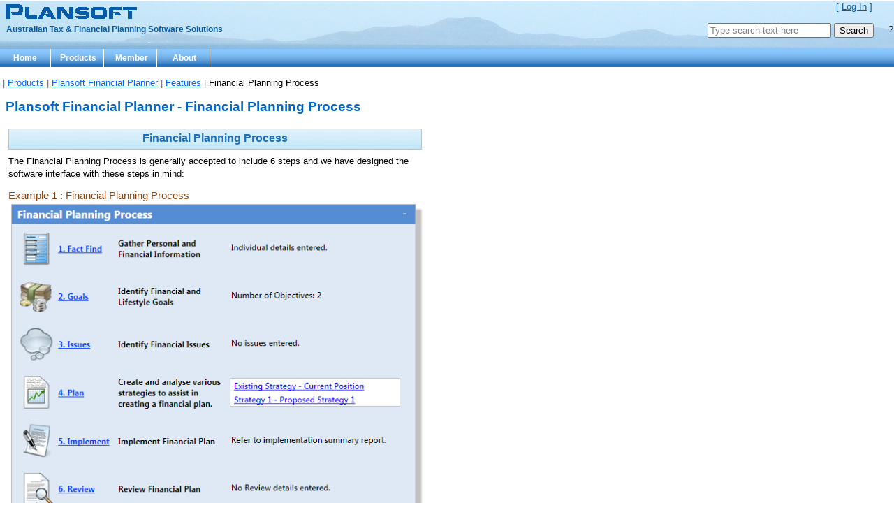

--- FILE ---
content_type: text/html; charset=utf-8
request_url: http://plansoft.com.au/Products/FinancialPlanner/Features/FinancialPlanningProcess.aspx
body_size: 13182
content:
	

<!DOCTYPE html PUBLIC "-//W3C//DTD XHTML 1.0 Transitional//EN" "http://www.w3.org/TR/xhtml1/DTD/xhtml1-transitional.dtd">

<html xmlns="http://www.w3.org/1999/xhtml" >
<head id="ctl00_MasterPageHead"><meta http-equiv="Content-Type" content="text/html; charset=utf-8" /><meta name="abstract" content="Plansoft Pty Ltd - Australian Tax and Financial Planning Software Solutions " /><meta name="author" content="Duncan McIntosh" /><meta name="contact" content="support@plansoft.com.au" /><meta name="copyright" content="Copyright (c) 2025 Plansoft Pty Ltd, Inc. All rights reserved." /><meta name="designer" content="www.plansoft.com.au" /><meta name="distribution" content="Global" /><meta name="google-site-verification" content="h-2MMMscgA0Hd2Y6ly-YDPLrk-7v5qoNbUI9FuJsdLU" /><meta name="generator" content="Microsoft Visual Studio, see http://msdn.microsoft.com/vstudio/" /><meta name="language" content="English" /><meta name="msvalidate.01" content="AD4A834DB12E939FAEA4BFA3B0CA851F" /><meta name="rating" content="value" /><meta name="revisit-after" content="7 days" /><meta name="robots" content="index, follow" /><meta name="slurp" content="noydir" /><meta name="viewport" content="width=device-width; initial-scale=1.0; maximum-scale=1.0; user-scalable=0;" /><meta name="web_author" content="Plansoft Pty Ltd" /><meta name="y_key" content="fcd6cbf228d81288" /><meta http-equiv="Cache-control" content="public" /><link href="/App_Themes/masterpage.css" rel="stylesheet" type="text/css" media="all" /><link href="/App_Themes/content.css" rel="stylesheet" type="text/css" media="all" /><link href="/App_Themes/calculator.css" rel="stylesheet" type="text/css" media="all" /><link href="/App_Themes/print.css" rel="stylesheet" type="text/css" media="print" />

	<!--[if !IE]>
		<link media="only screen and (max-device-width: 480px) and (min-device-width: 320px)" href="/App_Themes/mobile.css" type="text/css" rel="stylesheet" /> 
	<![endif]-->

	<!--[if IEMobile 7]> 
		<link rel="stylesheet" type="text/css" href="/App_Themes/mobile.css" media="screen" /> 
	<![endif]-->

	<link rel="shortcut icon" href="../../../favicon.ico" /><title>
	Plansoft Financial Planner Features-Financial Summary
</title>
   <script type="text/javascript" src="/scripts/googleanalytics.js"></script>

   <meta name="description" content="Financial Summary screen with a snapshot of important financial information" /><meta name="keywords" content="financial planning financial summary, assets, investments, liabilities, income, expenses" /></head>

<body class="main" >
	<form method="post" action="FinancialPlanningProcess.aspx" id="aspnetForm">
<div>
<input type="hidden" name="ctl00_ScriptManager1_HiddenField" id="ctl00_ScriptManager1_HiddenField" value="" />
<input type="hidden" name="__EVENTTARGET" id="__EVENTTARGET" value="" />
<input type="hidden" name="__EVENTARGUMENT" id="__EVENTARGUMENT" value="" />
<input type="hidden" name="__VIEWSTATE" id="__VIEWSTATE" value="/wEPDwUJNDMyNDU0NjAzD2QWAmYPZBYCAgMPZBYCAgQPZBYCAgEPD2QWAh4Hb25mb2N1cwU6aWYodGhpcy52YWx1ZSA9PSAnVHlwZSBzZWFyY2ggdGV4dCBoZXJlJykgdGhpcy52YWx1ZSA9ICcnO2Rk/MlEsxMEC0ntnUcYlg8CGjosHHA=" />
</div>

<script type="text/javascript">
//<![CDATA[
var theForm = document.forms['aspnetForm'];
if (!theForm) {
    theForm = document.aspnetForm;
}
function __doPostBack(eventTarget, eventArgument) {
    if (!theForm.onsubmit || (theForm.onsubmit() != false)) {
        theForm.__EVENTTARGET.value = eventTarget;
        theForm.__EVENTARGUMENT.value = eventArgument;
        theForm.submit();
    }
}
//]]>
</script>


<script src="/WebResource.axd?d=cx0znwVewLpzDqTAhMHnaoNfHcUUWs4jmmW3dStwcRZ4gCHVCpnwOTPC03Sh_6vsjGkcpsE38cpyD5E5U8iBGo1pZqw1&amp;t=638250141162456154" type="text/javascript"></script>


<script src="/ScriptResource.axd?d=gS252fdfluQpXMpH95QLOHgiN3pKvr-aS4dG9d0R9qvQsZhwc_DdiglWLf5FSAtiO6LUr4dh9aU0MPtfzt3-Uf3Y_OY3TbuD0M-DkzlSjAy_7-zZHDWuZCcRfEF4IE-GbtQmIw2&amp;t=470de87b" type="text/javascript"></script>
<script type="text/javascript">
//<![CDATA[
if (typeof(Sys) === 'undefined') throw new Error('ASP.NET Ajax client-side framework failed to load.');
//]]>
</script>

<script src="/ScriptResource.axd?d=kEp30nBnXvxCOBbFq7JzprZWUWzQzy8YkyKWZdLXfXW7tnrZ-Jh8OZInt4VPeahb_874j6rMxkrsw8AoE3PXNbdqc8bWPYY_2HutV7HLRFaZJR4HueB-vjKobx50vqR7ODTDEg2&amp;t=470de87b" type="text/javascript"></script>
<div>

	<input type="hidden" name="__VIEWSTATEGENERATOR" id="__VIEWSTATEGENERATOR" value="C8AF7972" />
	<input type="hidden" name="__EVENTVALIDATION" id="__EVENTVALIDATION" value="/wEWAwL6iIrwBgKbkM/FBgKExuqyAXuWGKdCqOeo96meVYYQUlAylZnU" />
</div>
 
		<script type="text/javascript">
//<![CDATA[
Sys.WebForms.PageRequestManager._initialize('ctl00$ScriptManager1', document.getElementById('aspnetForm'));
Sys.WebForms.PageRequestManager.getInstance()._updateControls([], [], [], 90);
//]]>
</script>

		
		
		 

		<div class="header">
			<table class="header">
				<tr>
					<td>
						<div class="headerlogo">
							<img src="/Images/plansoftlogoblue.png" alt="" class="headerimage" />
							
						</div>
					</td>
					<td class="right">
						<div class="headerlogin">
							
									[ <a href="../../../Account/Logon.aspx" id="ctl00_HeadLoginView_HeadLoginStatus">Log In</a> ]
								
						</div>
					</td>
				</tr>
				<tr>
					<td>
						<div class="headertag" >
							Australian Tax &amp; Financial Planning Software Solutions
						</div>
					</td>
					<td class="right">
						<div class="headersearch" >
							<div id="ctl00_PanelSearch" onkeypress="javascript:return WebForm_FireDefaultButton(event, 'ctl00_Button_Search')">
	
								<input name="ctl00$TextBoxSearch" type="text" value="Type search text here" id="ctl00_TextBoxSearch" accesskey="S" title="Enter the text you wish to search for" class="Search" onfocus="if(this.value == 'Type search text here') this.value = '';" style="color:Gray;" />
								<input type="submit" name="ctl00$Button_Search" value="Search" id="ctl00_Button_Search" title="Press this button to perform search" />
							
</div>
						</div>
					</td>
					<td class="right">
						<span title="Wilsons Promontory National Park viewed from Foster, Victoria, Australia." style="font-size:Small;">?</span>
					</td>
				</tr>
			</table>
			<div class="headermenu">
				<a class="menuitem" href="/" title="Plansoft Home Page" >Home</a>
				<a class="menuitem" href="/Products.aspx" title="Plansoft range of software products">Products</a>
				<a class="menuitem" href="/Account/Member.aspx" title="Member Details">Member</a>
				<a class="menuitem" href="/About/AboutUs.aspx" title="About Plansoft">About</a>
			</div>
		</div>
		<span id="ctl00_SiteMapPathAccount"><a href="#ctl00_SiteMapPathAccount_SkipLink"><img alt="Skip Navigation Links" height="0" width="0" src="/WebResource.axd?d=WLAcAmxrvFQn0aAdzlJwR03B0Men-LWVlwNKgwcOf7Uqq2COg6RZW7sXQb7Fek4fOSUegUNRw0PjpVJ6wcV3vgXeRE01&amp;t=638250141162456154" style="border-width:0px;" /></a><span><a></a></span><span style="color:#666666;"> | </span><span><a title="List of products provided by Plansoft" href="/Products.aspx">Products</a></span><span style="color:#666666;"> | </span><span><a title="Australian Financial Planning software" href="/Products/FinancialPlanner/FinancialPlanner.aspx">Plansoft Financial Planner</a></span><span style="color:#666666;"> | </span><span><a title="Detailed features of the Plansoft Financial Planner" href="/Products/FinancialPlanner/Features/Features.aspx">Features</a></span><span style="color:#666666;"> | </span><span>Financial Planning Process</span><a id="ctl00_SiteMapPathAccount_SkipLink"></a></span>
		
	
	<div class="pageheader">
		<h1>Plansoft Financial Planner - Financial Planning Process</h1>
	</div>	

	<div class="wrap">       
		<h2 class="background">Financial Planning Process</h2>       

		<p>The Financial Planning Process is generally accepted to include 6 steps and we have designed the software interface with these steps in mind:</p>

		<h3 class="example">Example 1 : Financial Planning Process</h3>
		<img src="/images/screenshots/FinancialPlanningProcess.png" alt="FinancialPlanningProcess.png" class="screen"/>
		<br /><br />
	</div>
				
    <div class="clear"></div>        
 

		<div class="legal">
			<div class="wraplegal">
				<a href="/Legal/TermsOfUse.aspx">Terms Of Use</a>
			</div>
			<div class="wraplegal">
				<a href="/Legal/PrivacyPolicy.aspx">Privacy Policy</a>
			</div>
			<div class="wraplegal">
                <a href="/Legal/Copyright.aspx">Copyright &copy; 2025 Plansoft Pty Ltd</a>
			</div>
			<div class="wraplegal">
				ABN 71107714241&nbsp;&nbsp;&nbsp;ACN 107714241
			</div>
			<br />
			<div class="wraplegal" >
				To the fullest extent permitted by law, PLANSOFT makes no representations or warranties about the accuracy, completeness, security or timeliness of the content, information or services provided by the website and disclaims all warranties, either express or implied, statutory or otherwise, including but not limited to the implied warranties of merchantability, non-infringement of third parties' rights, and fitness for a particular purpose.
				<br />
			</div>
		</div>

		<div class="footer">
			<a href="/Products.aspx">Products</a>
			<ul class="footer_links">
				<li><a href="/Benefits.aspx">Benefits of Software</a></li>
				<li><a href="/ChangeLog.aspx">Software Update Log</a></li>
				<li><a href="/Products/WebCalculators/WebCalculators.aspx">Web Calculators</a></li>
			</ul>
		</div>
		<div class="footer">
			<a href="/Products/FinancialPlanner/FinancialPlanner.aspx">Financial Planner</a>
			<ul class="footer_links">
				<li><a href="/Products/FinancialPlanner/Features/Features.aspx">Features</a></li>
				<li><a href="/Products/FinancialPlanner/Compare.aspx">Edition Comparison</a></li>
				<li><a href="/Products/FinancialPlanner/Features/ClientManagement.aspx">Client Management</a></li>
				<li><a href="/Products/FinancialPlanner/Features/FactFind.aspx">Fact Find</a></li>
				<li><a href="/Products/FinancialPlanner/Features/FinancialPlanningProcess.aspx">Financial Planning Process</a></li>
				<li><a href="/Products/FinancialPlanner/Features/CustomisablePlanReport.aspx">Customisable Plan Report</a></li>
				<li><a href="/Products/FinancialPlanner/Features/FileNotes.aspx">File Notes</a></li>
				<li><a href="/Products/FinancialPlanner/Features/Plan.aspx">Plan</a></li>
				<li><a href="/Products/FinancialPlanner/Features/SOATemplates.aspx">SOA Templates</a></li>
			</ul>
		</div>
		<div class="footer">
			<a href="/Products/Calculator/Calculator.aspx">Calculator</a>
			<ul class="footer_links">
				<li><a href="/Products/Calculator/Features/Features.aspx">Features</a></li>
				<li><a href="/Products/Calculator/Compare.aspx">Edition Comparison</a></li>
				<li><a href="/Products/Calculator/Features/FactFind.aspx">Fact Find</a></li>
				<li><a href="/Products/Calculator/Features/PersonalTaxCalculations.aspx">Personal Tax Calculator</a></li>
				<li><a href="/Products/Calculator/Features/FamilyAssistance.aspx">Family Assistance Estimates</a></li>
				<li><a href="/Products/Calculator/Features/Centrelink.aspx">Centrelink Estimates</a></li>
				<li><a href="/Products/Calculator/Features/DVA.aspx">DVA Estimates</a></li>
				<li><a href="/Products/Calculator/Features/SuperannuationRetirement.aspx">Superannuation/Retirement</a></li>
				<li><a href="/Products/Calculator/Features/FinancialCalculators.aspx">Financial Calculators</a></li>
			</ul>
		</div>
		<div class="footer">
			<a href="/Products/Rates/Rates.aspx">Rates and Thresholds</a>
			<ul class="footer_links">
				<li><a href="/Products/Rates/Taxation.aspx">Taxation Rates</a></li>
				<li><a href="/Products/Rates/Centrelink.aspx">Centrelink Payments</a></li>
				<li><a href="/Products/Rates/FamilyAssistance.aspx">Family Assistance Office</a></li>
				<li><a href="/Products/Rates/DeptOfVeteransAffairs.aspx">Dept of Veterans' Affairs</a></li>
				<li><a href="/Products/Rates/Superannuation.aspx">Superannuation Rates</a></li>
				<li><a href="/Products/Rates/Property.aspx">Property Stamp Duty</a></li>
				<li><a href="/Products/Rates/Glossary.aspx">Glossary of Terms</a></li>
			</ul>
		</div>
		<div class="footer">
			<a href="/About/AboutUs.aspx?TabPage=About">About Plansoft</a>
			<ul class="footer_links">
				<li><a href="/About/Contact.aspx">Contact Us</a></li>
				<li><a href="/About/Support.aspx">Support</a></li>
				<li><a href="/About/News.aspx">News</a></li>
				<li><a href="/UsefulLinks.aspx">Useful Links</a></li>
				<li><a href="/BrowserSettings.aspx">Browser Settings</a></li>
				<li><a href="/SiteMap.aspx">Full Site Map</a></li>
			</ul>
		</div>
	

<script type="text/javascript">
//<![CDATA[
(function() {var fn = function() {$get("ctl00_ScriptManager1_HiddenField").value = '';Sys.Application.remove_init(fn);};Sys.Application.add_init(fn);})();Sys.Application.initialize();
//]]>
</script>
</form>
</body>
</html>


--- FILE ---
content_type: text/css
request_url: http://plansoft.com.au/App_Themes/masterpage.css
body_size: 2966
content:
/*------------------------------------------------------------------
HEADER STYLES
--------------------------------------------------------------------*/
.right
{
	text-align: right;
}
div
{
	/*border: thin solid #FF0000;*/
}
div.header
{
	background:url(/images/australianlandscapereversed.jpg) repeat-x left -0px;
	height: 110px;
}
div.headerlogo
{
	height: 28px;
	margin: 0px 0px 0px 0px;
	padding: 2px 0px 0px 2px;
}
.headerlogin
{
	color: #065BAB;
	font-size: 10pt;
	height: 28px;
	padding: 0 10px 0 0;
   text-align: right;
}

.headerlogin a:link{color: #065BAB;}
.headerlogin a:visited{color: #065BAB;}
.headerlogin a:hover{color: #065BAB;}

div.headertag 
{
	font-size: 9pt;
	font-weight:bold;	
	height:32px;
	padding: 0px 0px 4px 8px;
	margin: 0px 0px 0px 0px;	
	color: #065BAB;
	text-align: left;
	text-decoration: none;
}
div.headersearch 
{
	margin-right:8px;
}
div.headermenu
{	
	background:url(/images/sprite48.png) #2647a0 repeat-x left -0px;
	color:navy;
	font-size:9pt;
	font-weight:bold;	
	margin: 0px 0px 0px 0px;
	padding: 0px 0px 0px 0px;
}

a.menuitem
{
	border-style: none solid none none;
	border-width: thin;
	border-color: #F5F5F5;
	background: url(/images/sprite48.png) #d8d8d8 repeat-x;
	color: #005D8D;
	display: inline-block;
	font-size: 9pt;
	margin: 0px 0px 0px 0px;
	padding: 4px 0px 4px 0px;
	text-align: center;
	text-decoration: none;
	width: 72px;
}
a.menuitem:link
{
	background:url(/images/sprite48.png) #2647a0 repeat-x left -0px;
	color:White; 
	text-decoration:none;
}
a.menuitem:active
{
	background:url(/images/sprite48.png) #2647a0 repeat-x left -0px;
	color:White;
	text-decoration:none;
}
a.menuitem:visited
{
	background:url(/images/sprite48.png) #2647a0 repeat-x left -0px;
	color:White;
	text-decoration:none;
}
a.menuitem:hover 
{
	background:url(/images/sprite48.png) #2647a0 repeat-x left -48px;
	color:White;
	text-decoration:underline;
}

ul.footer_links 
{
	color: Gray;
   width: 95%;
   margin: 0px 0px 0px 8px;
   padding: 0px 0px 0px 4px;
}
ul.footer_links li
{
	list-style: none;
	text-align: left;
}

/*------------------------------------------------------------------
FOOTER STYLES
--------------------------------------------------------------------*/
div.footer
{
	font-size:8pt;
	display:inline;
	float:left;
	margin-left:8px;
	margin-right:8px;
	height:auto;
}
div.legal
{
	border: 1px solid silver;
	left: 0px;
	padding: 8px;
	color: Gray;
	min-width:280px;
	font-size: .8em;
	position: relative;
	text-align: left;
	margin: 8px 8px 8px 8px;
	background-color: #F0F8FF;
}
div.legal a:link {
	color:Gray;
}
div.legal a:visited {
	color:Gray;
}
div.legal a:hover {
	color:Red;
}
div.legal a:active {
	color:Gray;
}	
table.header
{
	width: 100%;
	border-collapse: collapse;
	border-spacing: 0px;
}
table.header tr
{
	vertical-align: top;
}


--- FILE ---
content_type: text/css
request_url: http://plansoft.com.au/App_Themes/content.css
body_size: 9410
content:
/*
ANCHOR
*/
a.button
{
	display: inline-block;
	border: thin solid Silver;
	color: #FFFAFA;
	background: #005D8D;
	text-align: center;
	margin: 0px 0px 0px 0px;
	padding: 4px 8px 4px 8px;
	text-decoration: none;
	font-size: 9pt;
}
a.button:link
{
	color:#FFFAFA;
	text-decoration:none;
}
a.button:active
{
	color:#FFFAFA;
	text-decoration:none;
}
a.button:visited
{
	color:#FFFAFA;
	text-decoration:none;
}
a.button:hover 
{
	color:orange;
	text-decoration:underline;
	cursor:default;
}
a:link
{
	color: #0066FF;
}
a:visited
{
    color: #0066FF; /*#146a97;*/
}
a:hover
{
    color: #0066FF;
}
a:active
{
    color: #0066FF;
}

a.ImageButton
{
	color: #FFFAFA;
	border-color: #ADD8E6;
	background: url(/images/sprite48.png) #bfdaff repeat-x left -0px;
	border-style: outset;
	border-width: 2px;
	text-decoration: none;
	font-size: 14px;
	font-weight: bold;
	text-align:left;
}
a.ImageButton:hover
{
	border-color: orange;
	text-decoration: underline;
	background: url(/images/sprite48.png) #bfdaff repeat-x left -48px;
	background-repeat:repeat;
}
a.ImageButtonLarge
{
	font-size: 16px;
	font-weight: bold;
}
a.ImageButtonScreen
{
	border-color: #ADD8E6;
	border-style: outset;
	border-width: 2px;
	text-decoration: none;
	font-size: 14px;
	font-weight: bold;
}
a.ImageButtonScreen:hover
{
	background: orange;	
	border-color: orange;
	text-decoration: none;
}
a.ImageButtonLarge
{
	font-size: 16px;
	font-weight: bold;
}
body
{
	margin:0px;
	background-color:white;
	/* font-family: Tahoma, Arial, sans-serif;*/
    font-family: "Helvetica Neue", Helvetica, Arial, sans-serif;
	font-size:10pt;
	line-height:14pt;
}
textarea
{
    /*
	font-family: Tahoma, Arial, sans-serif;
    */
    font-family: "Helvetica Neue", Helvetica, Arial, sans-serif;
	font-size:9pt;
}
br
{
	line-height:12px;
}
p.gap
{
	line-height: 64px;
	padding: 0px; 
	margin: 0px;
	vertical-align: top;
}
fieldset
{
	padding:15px;
}
h1, h2, h3, h4, h5, h6 {
    /*
	font-family:"Trebuchet MS" , Arial, sans-serif;
        */
    font-family: "Helvetica Neue", Helvetica, Arial, sans-serif;
	line-height:14pt;
	margin:5px 0px 0px 0px;
}
h1
{
	font-size: 14pt;
	margin-top: 0px;
	margin-bottom: 10px;
	vertical-align: middle;
}
h2
{
	color:#11709F;
	font-size:12pt;
	margin-top:0px;
	margin-bottom:0px;
	vertical-align:middle;	
}
h3
{
	color:#114C71;
	font-size:12pt;
	font-weight:normal;
}
hr
{
	color: Silver;
	background-color: Silver;
	height: 1px;
	border:0;
	margin:15px 0;
}
legend
{
	color:#333333;
	padding:5px 3px 10px 3px;	
}
ul
{
	list-style-type: square;
}
li
{
	margin-top: 4px;
}
p
{
	margin-top:0px;
}
p.closer
{
    margin: 0px 0px 4px 0px;
}
p.margin
{
	margin:0px 0px 8px 12px;
}
/*
HTML TAGS
*/
span.productnames
{
	margin: 0px 8px 0px 8px;
	font-size: 20px;
	font-weight: bold;
	color: #1B6FBD;
}
span.smartphone
{
	display:none;
}
span.computer
{
}

/*
HTML TAGS
*/
body.main
{
	background-color: #ffffff;
}
/*
TABLES 
*/
table.rates
{
	width:400px;
}
tr.line
{
	margin-left:0px;
	margin-right:0px;
	text-align:center;
}
tr.lineindent
{
	margin-left:64px;
	margin-right:0px;
	text-align:center;
}
tr.alt
{
	background-color: #F5F5F5;	
}
/*
IMAGES & PHOTOS
*/
img
{
	border: none;
	vertical-align: middle;
}
img.screen
{
	border:none;
	max-width:600px;
}
img.screenwide
{
	border:none;
}
img.slide
{
	max-width:600px;
}
/*
HEADINGS 
*/
h1.background
{
	border: 1px solid silver;
	background:url(/images/sprite48.png) #A6DDF3 repeat-x  left -144px;
	color: #1B6FBD;
	font-size: 12pt;
	padding: 4px 0px 0px 0px;
	margin: 0px 8px 8px 0px;
	vertical-align: middle;
	text-align: center;
	height: 24px;
}
h2.background
{
	border: 1px solid silver;
	background:url(/images/sprite48.png) #A6DDF3 repeat-x  left -144px;
	color: #1B6FBD;
	font-size: 12pt;
	padding: 4px 0px 0px 0px;
	margin: 0px 8px 8px 0px;
	vertical-align: middle;
	text-align: center;
	height: 24px;
}
h2.backgroundimage
{
	border: 1px solid silver;
	background:url(/images/sprite48.png) #A6DDF3 repeat-x  left -144px;
	padding: 0px 0px 0px 0px;
	margin: 0px 8px 8px 0px;	
	color: #1B6FBD;
	font-size: 12pt;
	vertical-align: middle;
	text-align: center;
	height: 48px;
}
h2.backgroundbox
{
    background: #1B6FBD;
    color: white;
    font-size: 12pt;
    margin-right: 8px;
    margin-bottom: 0px;   
    padding-top: 4px;
    padding-bottom: 4px;
    vertical-align: middle;
    text-align: center;
}
h3.example
{
	color:#8B4513;
	font-size:11pt;
	font-weight:normal;
}
/*
DIVISIONS
*/
div.product
{
	display: inline-block;
	background: #F0F8FF;
	border: thin solid silver;
	margin: 0px 16px 8px 20px;
	padding: 8px 8px 0px 8px;
	text-decoration: none;
	width: 524px;
	font-size: 9pt;
	cursor: pointer;
}
div.product:hover
{
	background: #FEDFA1;
}
div.columns
{
	margin-left:156px;
}
div.full
{
	margin-left:0px;
	margin-right:0px;
}
div.computer
{
}
div.edition
{
	background: #F0F8FF;
	border: 1px solid silver;
	padding: 8px;
	margin: 0px 8px 0px 0px;
}
div.editioncomputer
{
	background: #F0F8FF;
	border: 1px solid silver;
	padding: 8px;
	margin: 0px 8px 0px 0px;
}
div.left
{
	width:156px;
	float:left;
}
div.menutop
{
	width:600px;
}
div.pageheader
{
	 color: #0066CC;
    left:0px;
    height:40px;
    padding: 16px 0px 0px 0px;
    margin: 0px 0px 0px 8px;
    position: relative;
    text-align: left;
    vertical-align:middle;
}
div.rates
{
	margin-left:16px;
	width:600px;
}
div.smartphone
{
	display:none;
}
div.menu
{
	display:inline;
	min-width:140px;
	float:left;
	margin-left:12px;
	margin-right:12px;
	height:auto;
}
div.wrap
{
	display:inline;
	width:31%;
	min-width:600px;
	float:left;
	margin-left:12px;
	margin-right:12px;
	height:auto;
}
div.wrapnarrow
{
	display:inline;
	width:28%;
	min-width:550px;
	float:left;
	margin-left:12px;
	margin-right:12px;
	height:auto;
}
div.wraplegal
{
	vertical-align:top;
	display:inline-block;
	margin-left:0px;
	margin-right:12px;
	height:auto;
}
div.wrapcomputer
{
	display:inline;
	width:31%;
	min-width:600px;
	float:left;
	margin-left:16px;
	margin-right:16px;
	height:auto;
}
div.wrapmenu
{
	min-width:420px;
}
div.wraptab
{
	border: 1px solid red;
}

/*
MISC CLASSES
*/
.clear
{
	clear:both;
}
.none
{
    display:none;
}

/*
TAB MENU
*/
#tabmenu
{
	border-style: none none solid none;
	border-width: 1px;
	border-color: silver;
	color: black;
	margin: 0px 0px 0px 8px;
	padding: 3px 0px 0px 4px;	
	z-index: 1;	
	width: 96%;
	max-width: 600px;
}
#tabcontent
{
	border-style: none solid solid solid;
	border-width: 1px;
	border-color: silver;
	background: #F0F8FF;
	padding: 0px 0px 0px 4px;
	margin: 0px 0px 0px 7px;
	width: 96%;
	max-width: 600px;
	vertical-align: top;
	z-index: 2;
}

#tabmenu li {
	display: inline;
	overflow: hidden;
	list-style-type: none;
}

#tabmenu a, a.active
{
	border-style: solid solid none solid;
	border-width: 1px;
	border-color: silver;
	color: #267AB8;
	background: white;
	/*font: bold 10pt "Trebuchet MS" , Arial, sans-serif;*/
    font-family: "Helvetica Neue", Helvetica, Arial, sans-serif;
    font-weight:bold;
    font-size:10pt;
	padding: 2px 5px 0px 5px;
	margin: 0px;
	text-decoration: none;
	z-index: 2;
}

#tabmenu a.active 
{
	background: #F0F8FF;
	border-bottom: 2px solid #F0F8FF;
	z-index: 3;
}

#tabmenu a:hover
{
	background: #FFA500;
	color: white;
	text-decoration:none;
}

#tabmenu a:visited
{
	color: #267AB8;
}
#tabmenu a:visited:hover
{
	color: white;
}	
#tabmenu a.active:hover {
	background: #FFA500;
	color: white; }

/*
WEB CALCULATOR
*/
td.freq
{
	/* In mobile.css display:none will hide this if necessary */
}

/*
TAB CONTROL
*/
.AjaxTabContainer
{
}
.AjaxTabContainer .ajax__tab_header
{
	background: white;
	/*font-family: arial,helvetica,clean,sans-serif;
        */
    font-family: "Helvetica Neue", Helvetica, Arial, sans-serif;
	font-size: small;
	border-bottom: solid 1px silver;
}
.AjaxTabContainer .ajax__tab_header .ajax__tab_outer 
{
	color: Navy;
	background:url(/images/sprite48.png) #d8d8d8 repeat-x  left -96px;
    margin:0px 0px 0px 2px;
    padding:1px 0px 1px 0px;
    vertical-align:bottom;
    border:solid 1px silver;
    border-bottom-width:0px;
}
.AjaxTabContainer .ajax__tab_header .ajax__tab_tab
{    
    color: Black;
    padding:2px 5px 2px 3px;
    margin-right:0.01em;
}
.AjaxTabContainer .ajax__tab_hover .ajax__tab_outer 
{
	background: url(/images/sprite48.png) #bfdaff repeat-x left -48px;
	cursor: default;
}
.AjaxTabContainer .ajax__tab_active .ajax__tab_tab 
{
    color:#fff;
    font-weight:bold;
}
.AjaxTabContainer .ajax__tab_active .ajax__tab_outer
{
    background:url(/images/sprite48.png) #2647a0 repeat-x left 0px;
}
.AjaxTabContainer .ajax__tab_body 
{
    /*font-family:arial,helvetica,clean,sans-serif;*/
    font-family: "Helvetica Neue", Helvetica, Arial, sans-serif;
    font-size:10pt;
    padding: 8px 0px 8px 0px;
    border:solid 1px silver;
    border-top-width:0px;
}

--- FILE ---
content_type: text/css
request_url: http://plansoft.com.au/App_Themes/calculator.css
body_size: 493
content:
table.Calculator
{ 
	/*font-family: Tahoma, Arial, sans-serif;
        */
    font-family: "Helvetica Neue", Helvetica, Arial, sans-serif;
	font-size: 10pt; 
}

input.TextboxRightAlignEdit
{
	text-align: right;
	width:80px;
}
input.TextboxRightAlignDisplay 
{ 
    text-align: right;
	 background-color: #E7EFF7;
    width:80px;
}
input.TextboxRightAlignBoldDisplay 
{
    font-weight:bold;
    text-align: right;
    background-color: #E7EFF7;
    width:80px;
}




--- FILE ---
content_type: text/css
request_url: http://plansoft.com.au/App_Themes/print.css
body_size: 3702
content:
/*~~~~~~~~~~~~~~~~~~~~~~~~~~~~~~~~~~~~~~~~~~~~~~~~~~~~~~~~~~~~~*
WEB CALCULATORS
~~~~~~~~~~~~~~~~~~~~~~~~~~~~~~~~~~~~~~~~~~~~~~~~~~~~~~~~~~~~~~*/
div.bordertab
{
	display:none;	
}
input.print
{	
	display:none;
}
div.report1page
{ 
	display: block;
	height:900px;
}
div.report2pages
{ 
	display: block;
	height:1800px;
}
div.report3pages
{ 
	display: block;
	height:2700px;
}
/*~~~~~~~~~~~~~~~~~~~~~~~~~~~~~~~~~~~~~~~~~~~~~~~~~~~~~~~~~~~~~*
PRINT STYLES - ONLY APPLIED WHEN PRINTING THE PAGES
~~~~~~~~~~~~~~~~~~~~~~~~~~~~~~~~~~~~~~~~~~~~~~~~~~~~~~~~~~~~~~*/
body
{
	margin:0px;
    /*
	font-family:Verdana, Arial, Helvetica, sans-serif;
    */
    font-family: "Helvetica Neue", Helvetica, Arial, sans-serif;
	font-size:10px;
	line-height:140%;
}
hr
{
	height: 1px;
	border:1px solid Silver;
}

/*~~~~~~~~~~~~~~~~~~~~~~~~~~~~~~~~~~~~~~~~~~~~~~~~~~~~~~~~~~~~~*
DIVs THAT ARE NOT PRINTED
~~~~~~~~~~~~~~~~~~~~~~~~~~~~~~~~~~~~~~~~~~~~~~~~~~~~~~~~~~~~~~*/
#footer_map
{
	display:none;
}
.none 
{
    display:none;
}
/*~~~~~~~~~~~~~~~~~~~~~~~~~~~~~~~~~~~~~~~~~~~~~~~~~~~~~~~~~~~~~*
HEADINGS 
~~~~~~~~~~~~~~~~~~~~~~~~~~~~~~~~~~~~~~~~~~~~~~~~~~~~~~~~~~~~~~*/
h1, h2, h3, h4, h5, h6 
{
	/*font-family:Verdana, Arial, Helvetica, sans-serif;*/
    font-family: "Helvetica Neue", Helvetica, Arial, sans-serif;
	line-height:1.1em;
	margin:5px 0;
}
h1
{
	font-size: 1.4em;
	margin-top: 0px;
	margin-bottom: 0px;
	vertical-align: middle;
}
h2 {
	color:#11709F;
	font-size:1.2em;
	margin-top:0px;
	margin-bottom:0px;
	vertical-align:middle;	
}
h3 {
	color:#114C71;
	font-size:1.1em;
	font-weight:normal;
}
h4 
{
	color:#114C71;
	vertical-align:top;	
	font-size:1.0em;
	font-weight:normal;	
}
h5 {
	font-size:0.9em;
}

h6 {
	font-size:0.8em;
}
hr{
	color: Silver;
	background-color: Silver;
	height: 1px;
	border:0;
	margin:15px 0;
}
/*	
h1, h2, h3, h4, h5, h6 {
	font-size:20px;
	font-family:Tahoma, Arial, Helvetica, sans-serif;
	padding:4px 0;
}

h2 {
	font-size:16px;
}

h3 {
	font-size:13px;
}

h3.small {
	font-size:11px;
}

h4 {
	font-size:12px;
}

h5 {
	font-size:12px;
}

h6 {
	font-size:12px;
}
*/
p.glossary {
	font-size:0.8em;
	margin:0px 0px 20px 100px;
	/*font-family:Helvetica, sans-serif;*/
    font-family: "Helvetica Neue", Helvetica, Arial, sans-serif;
	text-align:justify;
}

h1.glossary {
	font-size:1.4em;
	/*font-family:Helvetica, sans-serif;*/
    font-family: "Helvetica Neue", Helvetica, Arial, sans-serif;
	line-height:1.1em;
	margin:0px 0px 30px 0px;
}
h2.glossary
{
	color: #008000;
	font-size: 1.2em;
	/*font-family:Helvetica, sans-serif;*/
    font-family: "Helvetica Neue", Helvetica, Arial, sans-serif;
	font-weight: Bold;
	line-height: 1.0em;
	margin: 30px 0px 30px 0px;
}
h3.glossary {
	color: #000080;
	font-size:1.0em;
	/*font-family:Helvetica, sans-serif;*/
    font-family: "Helvetica Neue", Helvetica, Arial, sans-serif;
	line-height:0em;
	margin:0px 0px 0px 0px;
}
h4.glossary {
	color: #6699FF;
	font-size:0.8em;
	/*font-family:Helvetica, sans-serif;*/
    font-family: "Helvetica Neue", Helvetica, Arial, sans-serif;
	font-weight:Normal;
	line-height:1.0em;
	margin:0px 0px 0px 0px;
	text-indent: 600px;
	text-align: right
}
h5.glossary {
	font-size:0.8em;
	/*font-family:Helvetica, sans-serif;*/
    font-family: "Helvetica Neue", Helvetica, Arial, sans-serif;
	line-height:1.1em;
	margin:0px 10px 10px 00px;
}

/*~~~~~~~~~~~~~~~~~~~~~~~~~~~~~~~~~~~~~~~~~~~~~~~~~~~~~~~~~~~~~*
IMAGES & PHOTOS
~~~~~~~~~~~~~~~~~~~~~~~~~~~~~~~~~~~~~~~~~~~~~~~~~~~~~~~~~~~~~~*/
img
{
	border:none;
}
